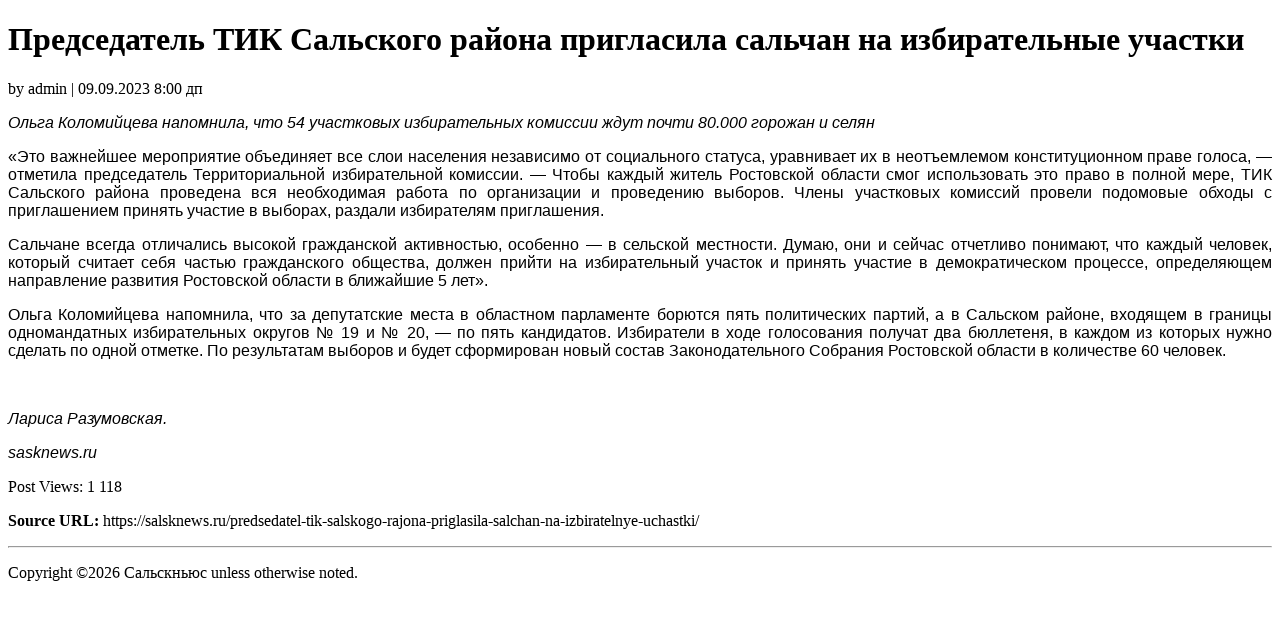

--- FILE ---
content_type: text/html; charset=UTF-8
request_url: https://salsknews.ru/predsedatel-tik-salskogo-rajona-priglasila-salchan-na-izbiratelnye-uchastki/print/
body_size: 2304
content:
<!DOCTYPE html>
<html>
	<head>
		<title>Председатель ТИК Сальского района пригласила сальчан на избирательные участки | СальскньюсСальскньюс</title>
		<link rel="canonical" href="https://salsknews.ru/predsedatel-tik-salskogo-rajona-priglasila-salchan-na-izbiratelnye-uchastki/" />
		<meta name="robots" content="noindex" />
	</head>
	<body class="post-template-default single single-post postid-82125 single-format-standard wp-custom-logo cookies-not-set wpf-plugin-default wpb-js-composer js-comp-ver-6.10.0 vc_responsive">

					<div class="post-82125 post type-post status-publish format-standard has-post-thumbnail hentry category-society tag-2334 tag-salsknews tag-novosti-rostovskaya-oblast tag-novosti-salsk tag-novosti-salska tag-rostovskaya-oblast tag-salsk tag-salsk-novosti tag-salsk-nyus tag-salskaya-step tag-salskij-rajon tag-salsknyus">
					<h1>Председатель ТИК Сальского района пригласила сальчан на избирательные участки</h1>
					<p>by admin | 09.09.2023 8:00 дп</p>

					<p style="text-align: justify;" align="JUSTIFY"><span style="font-family: Arial, sans-serif;"><i>Ольга Коломийцева напомнила, что 54 участковых избирательных комиссии ждут почти 80.000 горожан и селян</i></span></p>
<p style="text-align: justify;" align="JUSTIFY"><span style="font-family: Arial, sans-serif;">«Это важнейшее мероприятие объединяет все слои населения независимо от социального статуса, уравнивает их в неотъемлемом конституционном праве голоса, &#8212; отметила председатель Территориальной избирательной комиссии. &#8212; Чтобы каждый житель Ростовской области смог использовать это право в полной мере, ТИК Сальского района проведена вся необходимая работа по организации и проведению выборов. Члены участковых комиссий провели подомовые обходы с приглашением принять участие в выборах, раздали избирателям приглашения. </span>
<p style="text-align: justify;" align="JUSTIFY"><span style="font-family: Arial, sans-serif;">Сальчане всегда отличались высокой гражданской активностью, особенно &#8212; в сельской местности. Думаю, они и сейчас отчетливо понимают, что каждый человек, который считает себя частью гражданского общества, должен прийти на избирательный участок и принять участие в демократическом процессе, определяющем направление развития Ростовской области в ближайшие 5 лет». </span></p><p><!-- Yandex.RTB R-A-471756-5 -->
<div id="yandex_rtb_R-A-471756-5"></div>
<script>window.yaContextCb.push(()=>{
  Ya.Context.AdvManager.render({
    renderTo: 'yandex_rtb_R-A-471756-5',
    blockId: 'R-A-471756-5'
  })
})</script></p></p>
<p style="text-align: justify;" align="JUSTIFY"><span style="font-family: Arial, sans-serif;">Ольга Коломийцева напомнила, что за депутатские места в областном парламенте борются пять политических партий, а в Сальском районе, входящем в границы одномандатных избирательных округов № 19 и № 20, &#8212; по пять кандидатов. Избиратели в ходе голосования получат два бюллетеня, в каждом из которых нужно сделать по одной отметке. По результатам выборов и будет сформирован новый состав Законодательного Собрания Ростовской области в количестве 60 человек.</span></p>
<p align="JUSTIFY"><img fetchpriority="high" decoding="async" class="size-large wp-image-82129 aligncenter" src="https://salsknews.ru/wp-content/uploads/2023/09/kolomijczeva-oi-683x1024.jpg" alt="" width="683" height="1024" /></p>
<p style="text-align: justify;" align="JUSTIFY"><span style="font-family: Arial, sans-serif;"><i>Лариса Разумовская. </i></span></p>
<p lang="en-US" style="text-align: justify;" align="JUSTIFY"><span style="font-family: Arial, sans-serif;"><i>sasknews.ru</i></span></p>
<div class="post-views content-post post-82125 entry-meta">
				<span class="post-views-icon dashicons dashicons-chart-bar"></span> <span class="post-views-label">Post Views:</span> <span class="post-views-count">1&nbsp;118</span>
			</div>
					
					<p class="wpf-source">
						<strong>Source URL:</strong> https://salsknews.ru/predsedatel-tik-salskogo-rajona-priglasila-salchan-na-izbiratelnye-uchastki/					</p>

					<hr class="wpf-divider" />
				</div>
				
		<p class="copyright">
			Copyright &copy;2026 Сальскньюс unless otherwise noted.		</p>

	</body>
</html>
